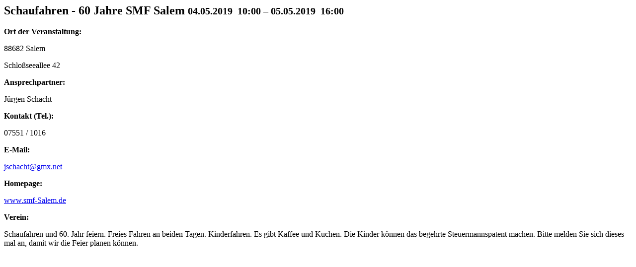

--- FILE ---
content_type: text/html; charset=utf-8
request_url: https://www.vth.de/modellwerft/schaufahren-60-jahre-smf
body_size: 335
content:





		<div class="sag-popup">
    <h2>Schaufahren - 60 Jahre SMF Salem
    <small>04.05.2019
      &nbsp;10:00
            
      
            &ndash; 05.05.2019
                  &nbsp;16:00
            
      </small></h2>
    
    <p><strong>Ort der Veranstaltung:</strong></p>
<p>88682 Salem</p>
<p>Schloßseeallee 42</p>
<p><strong>Ansprechpartner:</strong></p>
<p>Jürgen Schacht</p>
<p><strong>Kontakt (Tel.):</strong></p>
<p>07551 / 1016</p>
<p><strong>E-Mail:</strong></p>
<p><a href="mailto:jschacht@gmx.net">jschacht@gmx.net</a></p>
<p><strong>Homepage:</strong></p>
<p><a href="http://www.smf-Salem.de">www.smf-Salem.de</a></p>
<p><strong>Verein:&nbsp;</strong>&nbsp;</p>
<p>Schaufahren und 60. Jahr feiern. Freies Fahren an beiden Tagen. Kinderfahren. Es gibt Kaffee und Kuchen. Die Kinder können das begehrte Steuermannspatent machen. Bitte melden Sie sich dieses mal an, damit wir die Feier planen können.</p>
  </div>


